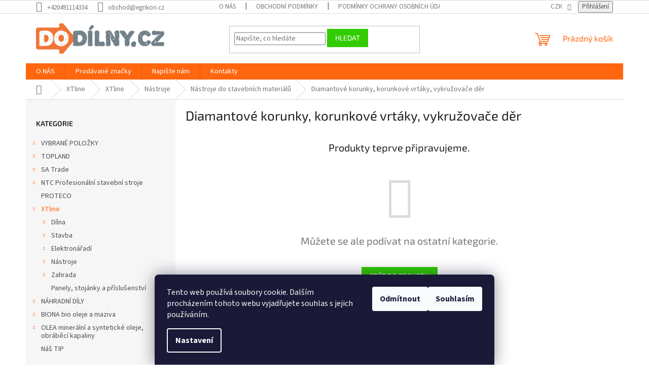

--- FILE ---
content_type: text/html; charset=utf-8
request_url: https://www.dodilny.cz/diamantove-korunky--korunkove-vrtaky--vykruzovace-der-2/
body_size: 16406
content:
<!doctype html><html lang="cs" dir="ltr" class="header-background-light external-fonts-loaded"><head><meta charset="utf-8" /><meta name="viewport" content="width=device-width,initial-scale=1" /><title>Diamantové korunky, korunkové vrtáky, vykružovače děr - www.dodilny.cz</title><link rel="preconnect" href="https://cdn.myshoptet.com" /><link rel="dns-prefetch" href="https://cdn.myshoptet.com" /><link rel="preload" href="https://cdn.myshoptet.com/prj/dist/master/cms/libs/jquery/jquery-1.11.3.min.js" as="script" /><link href="https://cdn.myshoptet.com/prj/dist/master/cms/templates/frontend_templates/shared/css/font-face/source-sans-3.css" rel="stylesheet"><link href="https://cdn.myshoptet.com/prj/dist/master/cms/templates/frontend_templates/shared/css/font-face/exo-2.css" rel="stylesheet"><link href="https://cdn.myshoptet.com/prj/dist/master/shop/dist/font-shoptet-11.css.62c94c7785ff2cea73b2.css" rel="stylesheet"><script>
dataLayer = [];
dataLayer.push({'shoptet' : {
    "pageId": 4661,
    "pageType": "category",
    "currency": "CZK",
    "currencyInfo": {
        "decimalSeparator": ",",
        "exchangeRate": 1,
        "priceDecimalPlaces": 0,
        "symbol": "K\u010d",
        "symbolLeft": 0,
        "thousandSeparator": " "
    },
    "language": "cs",
    "projectId": 213000,
    "category": {
        "guid": "183720f8-6e71-11eb-933a-002590dad85e",
        "path": "XTline | XTline - nov\u00e9 produkty | XTline | N\u00e1stroje | N\u00e1stroje do stavebn\u00edch materi\u00e1l\u016f | Diamantov\u00e9 korunky, korunkov\u00e9 vrt\u00e1ky, vykru\u017eova\u010de d\u011br",
        "parentCategoryGuid": "18362dc4-6e71-11eb-933a-002590dad85e"
    },
    "cartInfo": {
        "id": null,
        "freeShipping": false,
        "freeShippingFrom": null,
        "leftToFreeGift": {
            "formattedPrice": "0 K\u010d",
            "priceLeft": 0
        },
        "freeGift": false,
        "leftToFreeShipping": {
            "priceLeft": null,
            "dependOnRegion": null,
            "formattedPrice": null
        },
        "discountCoupon": [],
        "getNoBillingShippingPrice": {
            "withoutVat": 0,
            "vat": 0,
            "withVat": 0
        },
        "cartItems": [],
        "taxMode": "ORDINARY"
    },
    "cart": [],
    "customer": {
        "priceRatio": 1,
        "priceListId": 1,
        "groupId": null,
        "registered": false,
        "mainAccount": false
    }
}});
dataLayer.push({'cookie_consent' : {
    "marketing": "denied",
    "analytics": "denied"
}});
document.addEventListener('DOMContentLoaded', function() {
    shoptet.consent.onAccept(function(agreements) {
        if (agreements.length == 0) {
            return;
        }
        dataLayer.push({
            'cookie_consent' : {
                'marketing' : (agreements.includes(shoptet.config.cookiesConsentOptPersonalisation)
                    ? 'granted' : 'denied'),
                'analytics': (agreements.includes(shoptet.config.cookiesConsentOptAnalytics)
                    ? 'granted' : 'denied')
            },
            'event': 'cookie_consent'
        });
    });
});
</script>

<!-- Google Tag Manager -->
<script>(function(w,d,s,l,i){w[l]=w[l]||[];w[l].push({'gtm.start':
new Date().getTime(),event:'gtm.js'});var f=d.getElementsByTagName(s)[0],
j=d.createElement(s),dl=l!='dataLayer'?'&l='+l:'';j.async=true;j.src=
'https://www.googletagmanager.com/gtm.js?id='+i+dl;f.parentNode.insertBefore(j,f);
})(window,document,'script','dataLayer','GTM-KDN9JGJ');</script>
<!-- End Google Tag Manager -->

<meta property="og:type" content="website"><meta property="og:site_name" content="dodilny.cz"><meta property="og:url" content="https://www.dodilny.cz/diamantove-korunky--korunkove-vrtaky--vykruzovace-der-2/"><meta property="og:title" content="Diamantové korunky, korunkové vrtáky, vykružovače děr - www.dodilny.cz"><meta name="author" content="www.dodilny.cz"><meta name="web_author" content="Shoptet.cz"><meta name="dcterms.rightsHolder" content="www.dodilny.cz"><meta name="robots" content="index,follow"><meta property="og:image" content="https://cdn.myshoptet.com/usr/www.dodilny.cz/user/front_images/hp.jpg?t=1769252497"><meta property="og:description" content="Diamantové korunky, korunkové vrtáky, vykružovače děr, www.dodilny.cz"><meta name="description" content="Diamantové korunky, korunkové vrtáky, vykružovače děr, www.dodilny.cz"><style>:root {--color-primary: #ff660e;--color-primary-h: 22;--color-primary-s: 100%;--color-primary-l: 53%;--color-primary-hover: #ff5100;--color-primary-hover-h: 19;--color-primary-hover-s: 100%;--color-primary-hover-l: 50%;--color-secondary: #32cb00;--color-secondary-h: 105;--color-secondary-s: 100%;--color-secondary-l: 40%;--color-secondary-hover: #009901;--color-secondary-hover-h: 120;--color-secondary-hover-s: 100%;--color-secondary-hover-l: 30%;--color-tertiary: #32cb00;--color-tertiary-h: 105;--color-tertiary-s: 100%;--color-tertiary-l: 40%;--color-tertiary-hover: #32cb00;--color-tertiary-hover-h: 105;--color-tertiary-hover-s: 100%;--color-tertiary-hover-l: 40%;--color-header-background: #ffffff;--template-font: "Source Sans 3";--template-headings-font: "Exo 2";--header-background-url: none;--cookies-notice-background: #1A1937;--cookies-notice-color: #F8FAFB;--cookies-notice-button-hover: #f5f5f5;--cookies-notice-link-hover: #27263f;--templates-update-management-preview-mode-content: "Náhled aktualizací šablony je aktivní pro váš prohlížeč."}</style>
    
    <link href="https://cdn.myshoptet.com/prj/dist/master/shop/dist/main-11.less.5a24dcbbdabfd189c152.css" rel="stylesheet" />
                <link href="https://cdn.myshoptet.com/prj/dist/master/shop/dist/mobile-header-v1-11.less.1ee105d41b5f713c21aa.css" rel="stylesheet" />
    
    <script>var shoptet = shoptet || {};</script>
    <script src="https://cdn.myshoptet.com/prj/dist/master/shop/dist/main-3g-header.js.05f199e7fd2450312de2.js"></script>
<!-- User include --><!-- /User include --><link rel="shortcut icon" href="/favicon.ico" type="image/x-icon" /><link rel="canonical" href="https://www.dodilny.cz/diamantove-korunky--korunkove-vrtaky--vykruzovace-der-2/" />    <!-- Global site tag (gtag.js) - Google Analytics -->
    <script async src="https://www.googletagmanager.com/gtag/js?id=G-0GEQYH1PZC"></script>
    <script>
        
        window.dataLayer = window.dataLayer || [];
        function gtag(){dataLayer.push(arguments);}
        

                    console.debug('default consent data');

            gtag('consent', 'default', {"ad_storage":"denied","analytics_storage":"denied","ad_user_data":"denied","ad_personalization":"denied","wait_for_update":500});
            dataLayer.push({
                'event': 'default_consent'
            });
        
        gtag('js', new Date());

                gtag('config', 'UA-152378889-1', { 'groups': "UA" });
        
                gtag('config', 'G-0GEQYH1PZC', {"groups":"GA4","send_page_view":false,"content_group":"category","currency":"CZK","page_language":"cs"});
        
                gtag('config', 'AW-695040535');
        
        
        
        
        
                    gtag('event', 'page_view', {"send_to":"GA4","page_language":"cs","content_group":"category","currency":"CZK"});
        
        
        
        
        
        
        
        
        
        
        
        
        
        document.addEventListener('DOMContentLoaded', function() {
            if (typeof shoptet.tracking !== 'undefined') {
                for (var id in shoptet.tracking.bannersList) {
                    gtag('event', 'view_promotion', {
                        "send_to": "UA",
                        "promotions": [
                            {
                                "id": shoptet.tracking.bannersList[id].id,
                                "name": shoptet.tracking.bannersList[id].name,
                                "position": shoptet.tracking.bannersList[id].position
                            }
                        ]
                    });
                }
            }

            shoptet.consent.onAccept(function(agreements) {
                if (agreements.length !== 0) {
                    console.debug('gtag consent accept');
                    var gtagConsentPayload =  {
                        'ad_storage': agreements.includes(shoptet.config.cookiesConsentOptPersonalisation)
                            ? 'granted' : 'denied',
                        'analytics_storage': agreements.includes(shoptet.config.cookiesConsentOptAnalytics)
                            ? 'granted' : 'denied',
                                                                                                'ad_user_data': agreements.includes(shoptet.config.cookiesConsentOptPersonalisation)
                            ? 'granted' : 'denied',
                        'ad_personalization': agreements.includes(shoptet.config.cookiesConsentOptPersonalisation)
                            ? 'granted' : 'denied',
                        };
                    console.debug('update consent data', gtagConsentPayload);
                    gtag('consent', 'update', gtagConsentPayload);
                    dataLayer.push(
                        { 'event': 'update_consent' }
                    );
                }
            });
        });
    </script>
</head><body class="desktop id-4661 in-diamantove-korunky--korunkove-vrtaky--vykruzovace-der-2 template-11 type-category multiple-columns-body columns-3 ums_forms_redesign--off ums_a11y_category_page--on ums_discussion_rating_forms--off ums_flags_display_unification--on ums_a11y_login--on mobile-header-version-1"><noscript>
    <style>
        #header {
            padding-top: 0;
            position: relative !important;
            top: 0;
        }
        .header-navigation {
            position: relative !important;
        }
        .overall-wrapper {
            margin: 0 !important;
        }
        body:not(.ready) {
            visibility: visible !important;
        }
    </style>
    <div class="no-javascript">
        <div class="no-javascript__title">Musíte změnit nastavení vašeho prohlížeče</div>
        <div class="no-javascript__text">Podívejte se na: <a href="https://www.google.com/support/bin/answer.py?answer=23852">Jak povolit JavaScript ve vašem prohlížeči</a>.</div>
        <div class="no-javascript__text">Pokud používáte software na blokování reklam, může být nutné povolit JavaScript z této stránky.</div>
        <div class="no-javascript__text">Děkujeme.</div>
    </div>
</noscript>

        <div id="fb-root"></div>
        <script>
            window.fbAsyncInit = function() {
                FB.init({
                    autoLogAppEvents : true,
                    xfbml            : true,
                    version          : 'v24.0'
                });
            };
        </script>
        <script async defer crossorigin="anonymous" src="https://connect.facebook.net/cs_CZ/sdk.js#xfbml=1&version=v24.0"></script>
<!-- Google Tag Manager (noscript) -->
<noscript><iframe src="https://www.googletagmanager.com/ns.html?id=GTM-KDN9JGJ"
height="0" width="0" style="display:none;visibility:hidden"></iframe></noscript>
<!-- End Google Tag Manager (noscript) -->

    <div class="siteCookies siteCookies--bottom siteCookies--dark js-siteCookies" role="dialog" data-testid="cookiesPopup" data-nosnippet>
        <div class="siteCookies__form">
            <div class="siteCookies__content">
                <div class="siteCookies__text">
                    Tento web používá soubory cookie. Dalším procházením tohoto webu vyjadřujete souhlas s jejich používáním.
                </div>
                <p class="siteCookies__links">
                    <button class="siteCookies__link js-cookies-settings" aria-label="Nastavení cookies" data-testid="cookiesSettings">Nastavení</button>
                </p>
            </div>
            <div class="siteCookies__buttonWrap">
                                    <button class="siteCookies__button js-cookiesConsentSubmit" value="reject" aria-label="Odmítnout cookies" data-testid="buttonCookiesReject">Odmítnout</button>
                                <button class="siteCookies__button js-cookiesConsentSubmit" value="all" aria-label="Přijmout cookies" data-testid="buttonCookiesAccept">Souhlasím</button>
            </div>
        </div>
        <script>
            document.addEventListener("DOMContentLoaded", () => {
                const siteCookies = document.querySelector('.js-siteCookies');
                document.addEventListener("scroll", shoptet.common.throttle(() => {
                    const st = document.documentElement.scrollTop;
                    if (st > 1) {
                        siteCookies.classList.add('siteCookies--scrolled');
                    } else {
                        siteCookies.classList.remove('siteCookies--scrolled');
                    }
                }, 100));
            });
        </script>
    </div>
<a href="#content" class="skip-link sr-only">Přejít na obsah</a><div class="overall-wrapper"><div class="user-action"><div class="container">
    <div class="user-action-in">
                    <div id="login" class="user-action-login popup-widget login-widget" role="dialog" aria-labelledby="loginHeading">
        <div class="popup-widget-inner">
                            <h2 id="loginHeading">Přihlášení k vašemu účtu</h2><div id="customerLogin"><form action="/action/Customer/Login/" method="post" id="formLoginIncluded" class="csrf-enabled formLogin" data-testid="formLogin"><input type="hidden" name="referer" value="" /><div class="form-group"><div class="input-wrapper email js-validated-element-wrapper no-label"><input type="email" name="email" class="form-control" autofocus placeholder="E-mailová adresa (např. jan@novak.cz)" data-testid="inputEmail" autocomplete="email" required /></div></div><div class="form-group"><div class="input-wrapper password js-validated-element-wrapper no-label"><input type="password" name="password" class="form-control" placeholder="Heslo" data-testid="inputPassword" autocomplete="current-password" required /><span class="no-display">Nemůžete vyplnit toto pole</span><input type="text" name="surname" value="" class="no-display" /></div></div><div class="form-group"><div class="login-wrapper"><button type="submit" class="btn btn-secondary btn-text btn-login" data-testid="buttonSubmit">Přihlásit se</button><div class="password-helper"><a href="/registrace/" data-testid="signup" rel="nofollow">Nová registrace</a><a href="/klient/zapomenute-heslo/" rel="nofollow">Zapomenuté heslo</a></div></div></div><div class="social-login-buttons"><div class="social-login-buttons-divider"><span>nebo</span></div><div class="form-group"><a href="/action/Social/login/?provider=Seznam" class="login-btn seznam" rel="nofollow"><span class="login-seznam-icon"></span><strong>Přihlásit se přes Seznam</strong></a></div></div></form>
</div>                    </div>
    </div>

                            <div id="cart-widget" class="user-action-cart popup-widget cart-widget loader-wrapper" data-testid="popupCartWidget" role="dialog" aria-hidden="true">
    <div class="popup-widget-inner cart-widget-inner place-cart-here">
        <div class="loader-overlay">
            <div class="loader"></div>
        </div>
    </div>

    <div class="cart-widget-button">
        <a href="/kosik/" class="btn btn-conversion" id="continue-order-button" rel="nofollow" data-testid="buttonNextStep">Pokračovat do košíku</a>
    </div>
</div>
            </div>
</div>
</div><div class="top-navigation-bar" data-testid="topNavigationBar">

    <div class="container">

        <div class="top-navigation-contacts">
            <strong>Zákaznická podpora:</strong><a href="tel:+420491114334" class="project-phone" aria-label="Zavolat na +420491114334" data-testid="contactboxPhone"><span>+420491114334</span></a><a href="mailto:obchod@egrikon.cz" class="project-email" data-testid="contactboxEmail"><span>obchod@egrikon.cz</span></a>        </div>

                            <div class="top-navigation-menu">
                <div class="top-navigation-menu-trigger"></div>
                <ul class="top-navigation-bar-menu">
                                            <li class="top-navigation-menu-item-27">
                            <a href="/o-nas/">O NÁS</a>
                        </li>
                                            <li class="top-navigation-menu-item-2925">
                            <a href="/obchodni-podminky/">Obchodní podmínky</a>
                        </li>
                                            <li class="top-navigation-menu-item-2916">
                            <a href="/podminky-ochrany-osobnich-udaju-gdpr/">Podmínky ochrany osobních údajů GDPR</a>
                        </li>
                                    </ul>
                <ul class="top-navigation-bar-menu-helper"></ul>
            </div>
        
        <div class="top-navigation-tools top-navigation-tools--language">
            <div class="responsive-tools">
                <a href="#" class="toggle-window" data-target="search" aria-label="Hledat" data-testid="linkSearchIcon"></a>
                                                            <a href="#" class="toggle-window" data-target="login"></a>
                                                    <a href="#" class="toggle-window" data-target="navigation" aria-label="Menu" data-testid="hamburgerMenu"></a>
            </div>
                <div class="dropdown">
        <span>Ceny v:</span>
        <button id="topNavigationDropdown" type="button" data-toggle="dropdown" aria-haspopup="true" aria-expanded="false">
            CZK
            <span class="caret"></span>
        </button>
        <ul class="dropdown-menu" aria-labelledby="topNavigationDropdown"><li><a href="/action/Currency/changeCurrency/?currencyCode=CZK" rel="nofollow">CZK</a></li><li><a href="/action/Currency/changeCurrency/?currencyCode=EUR" rel="nofollow">EUR</a></li></ul>
    </div>
            <button class="top-nav-button top-nav-button-login toggle-window" type="button" data-target="login" aria-haspopup="dialog" aria-controls="login" aria-expanded="false" data-testid="signin"><span>Přihlášení</span></button>        </div>

    </div>

</div>
<header id="header"><div class="container navigation-wrapper">
    <div class="header-top">
        <div class="site-name-wrapper">
            <div class="site-name"><a href="/" data-testid="linkWebsiteLogo"><img src="https://cdn.myshoptet.com/usr/www.dodilny.cz/user/logos/logo2019-1.jpg" alt="www.dodilny.cz" fetchpriority="low" /></a></div>        </div>
        <div class="search" itemscope itemtype="https://schema.org/WebSite">
            <meta itemprop="headline" content="Diamantové korunky, korunkové vrtáky, vykružovače děr"/><meta itemprop="url" content="https://www.dodilny.cz"/><meta itemprop="text" content="Diamantové korunky, korunkové vrtáky, vykružovače děr, www.dodilny.cz"/>            <form action="/action/ProductSearch/prepareString/" method="post"
    id="formSearchForm" class="search-form compact-form js-search-main"
    itemprop="potentialAction" itemscope itemtype="https://schema.org/SearchAction" data-testid="searchForm">
    <fieldset>
        <meta itemprop="target"
            content="https://www.dodilny.cz/vyhledavani/?string={string}"/>
        <input type="hidden" name="language" value="cs"/>
        
            
<input
    type="search"
    name="string"
        class="query-input form-control search-input js-search-input"
    placeholder="Napište, co hledáte"
    autocomplete="off"
    required
    itemprop="query-input"
    aria-label="Vyhledávání"
    data-testid="searchInput"
>
            <button type="submit" class="btn btn-default" data-testid="searchBtn">Hledat</button>
        
    </fieldset>
</form>
        </div>
        <div class="navigation-buttons">
                
    <a href="/kosik/" class="btn btn-icon toggle-window cart-count" data-target="cart" data-hover="true" data-redirect="true" data-testid="headerCart" rel="nofollow" aria-haspopup="dialog" aria-expanded="false" aria-controls="cart-widget">
        
                <span class="sr-only">Nákupní košík</span>
        
            <span class="cart-price visible-lg-inline-block" data-testid="headerCartPrice">
                                    Prázdný košík                            </span>
        
    
            </a>
        </div>
    </div>
    <nav id="navigation" aria-label="Hlavní menu" data-collapsible="true"><div class="navigation-in menu"><ul class="menu-level-1" role="menubar" data-testid="headerMenuItems"><li class="menu-item-27" role="none"><a href="/o-nas/" data-testid="headerMenuItem" role="menuitem" aria-expanded="false"><b>O NÁS</b></a></li>
<li class="menu-item--24" role="none"><a href="/znacka/" data-testid="headerMenuItem" role="menuitem" aria-expanded="false"><b>Prodávané značky</b></a></li>
<li class="menu-item--6" role="none"><a href="/napiste-nam/" data-testid="headerMenuItem" role="menuitem" aria-expanded="false"><b>Napište nám</b></a></li>
<li class="menu-item-29" role="none"><a href="/kontakty/" data-testid="headerMenuItem" role="menuitem" aria-expanded="false"><b>Kontakty</b></a></li>
<li class="appended-category menu-item-2999 ext" role="none"><a href="/vybrane-polozky/"><b>VYBRANÉ POLOŽKY</b><span class="submenu-arrow" role="menuitem"></span></a><ul class="menu-level-2 menu-level-2-appended" role="menu"><li class="menu-item-6181" role="none"><a href="/stipace-na-drevo/" data-testid="headerMenuItem" role="menuitem"><span>Štípače na dřevo</span></a></li><li class="menu-item-3017" role="none"><a href="/pily-pasove-na-kov-3/" data-testid="headerMenuItem" role="menuitem"><span>Pily pásové na kov</span></a></li><li class="menu-item-3011" role="none"><a href="/vrtacky-stolni-a-stojanove/" data-testid="headerMenuItem" role="menuitem"><span>Vrtačky stolní a stojanové</span></a></li><li class="menu-item-3005" role="none"><a href="/lisy-mechanicke-2/" data-testid="headerMenuItem" role="menuitem"><span>Lisy mechanické</span></a></li><li class="menu-item-3008" role="none"><a href="/ohybacky-2/" data-testid="headerMenuItem" role="menuitem"><span>Ohýbačky</span></a></li><li class="menu-item-3053" role="none"><a href="/pily-formatovaci--odsavani/" data-testid="headerMenuItem" role="menuitem"><span>Pily formátovací</span></a></li><li class="menu-item-3056" role="none"><a href="/odsavani/" data-testid="headerMenuItem" role="menuitem"><span>Odsavače prachu</span></a></li><li class="menu-item-5407" role="none"><a href="/hoblovky-3/" data-testid="headerMenuItem" role="menuitem"><span>Hoblovky</span></a></li></ul></li><li class="appended-category menu-item-2958 ext" role="none"><a href="/topland-4/"><b>TOPLAND</b><span class="submenu-arrow" role="menuitem"></span></a><ul class="menu-level-2 menu-level-2-appended" role="menu"><li class="menu-item-2967" role="none"><a href="/vrtacky-6/" data-testid="headerMenuItem" role="menuitem"><span>Vrtačky stolní a stojanové</span></a></li><li class="menu-item-2970" role="none"><a href="/pily-pasove-na-kov-2/" data-testid="headerMenuItem" role="menuitem"><span>Pily pásové na kov</span></a></li><li class="menu-item-2973" role="none"><a href="/lisy-mechanicke/" data-testid="headerMenuItem" role="menuitem"><span>Lisy mechanické, ohýbačky</span></a></li><li class="menu-item-2976" role="none"><a href="/pily-formatovaci/" data-testid="headerMenuItem" role="menuitem"><span>Pily formátovací, odsávání</span></a></li><li class="menu-item-2979" role="none"><a href="/prislusenstvi--sverky--podperne-stojany/" data-testid="headerMenuItem" role="menuitem"><span>Příslušenství, svěrky, podpěrné stojany</span></a></li></ul></li><li class="appended-category menu-item-882 ext" role="none"><a href="/sa-trade/"><b>SA Trade</b><span class="submenu-arrow" role="menuitem"></span></a><ul class="menu-level-2 menu-level-2-appended" role="menu"><li class="menu-item-1422" role="none"><a href="/garazova-technika/" data-testid="headerMenuItem" role="menuitem"><span>Garážová technika</span></a></li><li class="menu-item-1434" role="none"><a href="/elektricke-naradi-2/" data-testid="headerMenuItem" role="menuitem"><span>Elektrické nářadí</span></a></li><li class="menu-item-1440" role="none"><a href="/svareci-a-nabijeci-zdroje/" data-testid="headerMenuItem" role="menuitem"><span>Svářecí a nabíjecí zdroje</span></a></li><li class="menu-item-1446" role="none"><a href="/obrabeci-stroje-na-drevo/" data-testid="headerMenuItem" role="menuitem"><span>Obráběcí stroje na dřevo</span></a></li><li class="menu-item-1461" role="none"><a href="/kompresory/" data-testid="headerMenuItem" role="menuitem"><span>Kompresory</span></a></li><li class="menu-item-1473" role="none"><a href="/zahradni-technika/" data-testid="headerMenuItem" role="menuitem"><span>Zahradní technika</span></a></li><li class="menu-item-1485" role="none"><a href="/obrabeci-stroje-na-kov/" data-testid="headerMenuItem" role="menuitem"><span>Obráběcí stroje na kov</span></a></li><li class="menu-item-1494" role="none"><a href="/pneumaticke-naradi/" data-testid="headerMenuItem" role="menuitem"><span>Pneumatické nářadí</span></a></li><li class="menu-item-1500" role="none"><a href="/tvareci-stroje/" data-testid="headerMenuItem" role="menuitem"><span>Tvářecí stroje</span></a></li><li class="menu-item-1596" role="none"><a href="/aku-naradi-2/" data-testid="headerMenuItem" role="menuitem"><span>AKU nářadí</span></a></li><li class="menu-item-1620" role="none"><a href="/merici-technika/" data-testid="headerMenuItem" role="menuitem"><span>Měřící technika</span></a></li><li class="menu-item-1878" role="none"><a href="/ochranne-pomucky/" data-testid="headerMenuItem" role="menuitem"><span>Ochranné pomůcky</span></a></li></ul></li><li class="appended-category menu-item-813 ext" role="none"><a href="/ntc-profesionalni-stavebni-stroje/"><b>NTC Profesionální stavební stroje</b><span class="submenu-arrow" role="menuitem"></span></a><ul class="menu-level-2 menu-level-2-appended" role="menu"><li class="menu-item-828" role="none"><a href="/prislusenstvi-ntc/" data-testid="headerMenuItem" role="menuitem"><span>Příslušenství NTC</span></a></li><li class="menu-item-819" role="none"><a href="/jednosmerne-vibracni-desky--klasik/" data-testid="headerMenuItem" role="menuitem"><span>Jednosměrné vibrační desky &quot;Klasik&quot;</span></a></li><li class="menu-item-822" role="none"><a href="/jednosmerne-vibracni-desky--elegant/" data-testid="headerMenuItem" role="menuitem"><span>Jednosměrné vibrační desky &quot;Elegant&quot;</span></a></li><li class="menu-item-831" role="none"><a href="/jednosmerne-vibracni-desky--praktik/" data-testid="headerMenuItem" role="menuitem"><span>Jednosměrné vibrační desky &quot;Praktik&quot;</span></a></li><li class="menu-item-843" role="none"><a href="/reverzni-vibracni-desky--vdr/" data-testid="headerMenuItem" role="menuitem"><span>Reverzní vibrační desky &quot;VDR&quot;</span></a></li><li class="menu-item-849" role="none"><a href="/vibracni-pechy--nt/" data-testid="headerMenuItem" role="menuitem"><span>Vibrační pěchy &quot;NT&quot;</span></a></li><li class="menu-item-855" role="none"><a href="/vedene-vibracni-valce--vvv/" data-testid="headerMenuItem" role="menuitem"><span>Vedené vibrační válce &quot;VVV&quot;</span></a></li><li class="menu-item-858" role="none"><a href="/tandemove-vibracni-valce--vt/" data-testid="headerMenuItem" role="menuitem"><span>Tandemové vibrační válce &quot;VT&quot;</span></a></li><li class="menu-item-864" role="none"><a href="/rezace-spar--rz/" data-testid="headerMenuItem" role="menuitem"><span>Řezače spár &quot;RZ&quot;</span></a></li><li class="menu-item-870" role="none"><a href="/elektrocentraly-jednofazove/" data-testid="headerMenuItem" role="menuitem"><span>Elektrocentrály jednofázové</span></a></li><li class="menu-item-873" role="none"><a href="/elektrocentraly-trifazove/" data-testid="headerMenuItem" role="menuitem"><span>Elektrocentrály třífázové</span></a></li><li class="menu-item-876" role="none"><a href="/elektrocentraly-se-svareckou/" data-testid="headerMenuItem" role="menuitem"><span>Elektrocentrály se svářečkou</span></a></li></ul></li><li class="appended-category menu-item-1899" role="none"><a href="/proteco/"><b>PROTECO</b></a></li><li class="appended-category menu-item-2412 ext" role="none"><a href="/xtline/"><b>XTline</b><span class="submenu-arrow" role="menuitem"></span></a><ul class="menu-level-2 menu-level-2-appended" role="menu"><li class="menu-item-2424" role="none"><a href="/dilna-2/" data-testid="headerMenuItem" role="menuitem"><span>Dílna</span></a></li><li class="menu-item-2433" role="none"><a href="/stavba/" data-testid="headerMenuItem" role="menuitem"><span>Stavba</span></a></li><li class="menu-item-2439" role="none"><a href="/elektronaradi-4/" data-testid="headerMenuItem" role="menuitem"><span>Elektronářadí</span></a></li><li class="menu-item-2445" role="none"><a href="/nastroje/" data-testid="headerMenuItem" role="menuitem"><span>Nástroje</span></a></li><li class="menu-item-2460" role="none"><a href="/zahrada-2/" data-testid="headerMenuItem" role="menuitem"><span>Zahrada</span></a></li><li class="menu-item-2571" role="none"><a href="/panely--stojanky-a-prislusenstvi/" data-testid="headerMenuItem" role="menuitem"><span>Panely, stojánky a příslušenství</span></a></li></ul></li><li class="appended-category menu-item-2913 ext" role="none"><a href="/nahradni-dily-2/"><b>NÁHRADNÍ DÍLY</b><span class="submenu-arrow" role="menuitem"></span></a><ul class="menu-level-2 menu-level-2-appended" role="menu"><li class="menu-item-2987" role="none"><a href="/nahradni-dily-pro-pasove-pily-na-kov/" data-testid="headerMenuItem" role="menuitem"><span>Pro pásové pily na kov</span></a></li><li class="menu-item-2990" role="none"><a href="/nahradni-dily-pro-sloupove-vrtacky/" data-testid="headerMenuItem" role="menuitem"><span>Pro stolní a sloupové vrtačky</span></a></li><li class="menu-item-2993" role="none"><a href="/nahradni-dily-pro-lisy/" data-testid="headerMenuItem" role="menuitem"><span>Pro mechanické lisy</span></a></li></ul></li><li class="appended-category menu-item-5353 ext" role="none"><a href="/biona-bio-oleje-a-maziva/"><b>BIONA bio oleje a maziva</b><span class="submenu-arrow" role="menuitem"></span></a><ul class="menu-level-2 menu-level-2-appended" role="menu"><li class="menu-item-5356" role="none"><a href="/oleje-k-mazani-retezu-a-list-motorovych-pil-2/" data-testid="headerMenuItem" role="menuitem"><span>Oleje k mazání řetězů a lišt motorových pil</span></a></li><li class="menu-item-5362" role="none"><a href="/hydraulicke-oleje-3/" data-testid="headerMenuItem" role="menuitem"><span>Hydraulické oleje</span></a></li><li class="menu-item-5365" role="none"><a href="/univerzalni-mazaci-oleje-2/" data-testid="headerMenuItem" role="menuitem"><span>Univerzální mazací oleje</span></a></li><li class="menu-item-5368" role="none"><a href="/separacni-oleje-3/" data-testid="headerMenuItem" role="menuitem"><span>Separační oleje</span></a></li><li class="menu-item-5371" role="none"><a href="/chladici-a-mazaci-kapaliny-2/" data-testid="headerMenuItem" role="menuitem"><span>Chladící a mazací kapaliny</span></a></li><li class="menu-item-5374" role="none"><a href="/rezne-oleje-3/" data-testid="headerMenuItem" role="menuitem"><span>Řezné oleje</span></a></li><li class="menu-item-5377" role="none"><a href="/potravinarske-oleje-2/" data-testid="headerMenuItem" role="menuitem"><span>Potravinářské oleje</span></a></li><li class="menu-item-5380" role="none"><a href="/plasticka-maziva-2/" data-testid="headerMenuItem" role="menuitem"><span>Plastická maziva</span></a></li><li class="menu-item-5386" role="none"><a href="/ostatni-oleje-2/" data-testid="headerMenuItem" role="menuitem"><span>Ostatní oleje</span></a></li></ul></li><li class="appended-category menu-item-3998 ext" role="none"><a href="/olea-mineralni-a-synteticke-oleje--obrabeci-kapaliny/"><b>OLEA minerální a syntetické oleje, obráběcí kapaliny</b><span class="submenu-arrow" role="menuitem"></span></a><ul class="menu-level-2 menu-level-2-appended" role="menu"><li class="menu-item-4001" role="none"><a href="/hydraulicke-oleje-2/" data-testid="headerMenuItem" role="menuitem"><span>Hydraulické oleje</span></a></li><li class="menu-item-4004" role="none"><a href="/teplonosne-oleje/" data-testid="headerMenuItem" role="menuitem"><span>Teplonosné oleje</span></a></li><li class="menu-item-4007" role="none"><a href="/konzervacni-oleje/" data-testid="headerMenuItem" role="menuitem"><span>Konzervační oleje</span></a></li><li class="menu-item-4010" role="none"><a href="/obrabeci-kapaliny/" data-testid="headerMenuItem" role="menuitem"><span>Obráběcí kapaliny</span></a></li><li class="menu-item-4013" role="none"><a href="/separacni-oleje-2/" data-testid="headerMenuItem" role="menuitem"><span>Separační oleje</span></a></li><li class="menu-item-4016" role="none"><a href="/multifunkcni-oleje/" data-testid="headerMenuItem" role="menuitem"><span>Multifunkční oleje</span></a></li><li class="menu-item-4019" role="none"><a href="/oleje-pro-kluzna-vedeni/" data-testid="headerMenuItem" role="menuitem"><span>Oleje pro kluzná vedení</span></a></li><li class="menu-item-4022" role="none"><a href="/kompresorove-oleje/" data-testid="headerMenuItem" role="menuitem"><span>Kompresorové oleje</span></a></li><li class="menu-item-4025" role="none"><a href="/tvareci-oleje/" data-testid="headerMenuItem" role="menuitem"><span>Tvářecí oleje</span></a></li><li class="menu-item-4028" role="none"><a href="/prumyslove-prevodove-oleje/" data-testid="headerMenuItem" role="menuitem"><span>Průmyslové převodové oleje</span></a></li><li class="menu-item-4031" role="none"><a href="/rezne-oleje-2/" data-testid="headerMenuItem" role="menuitem"><span>Řezné oleje</span></a></li><li class="menu-item-4034" role="none"><a href="/oleje-pro-zahradni-techniku/" data-testid="headerMenuItem" role="menuitem"><span>Oleje pro zahradní techniku</span></a></li></ul></li><li class="appended-category menu-item-5598" role="none"><a href="/nas-tip/"><b>Náš TIP</b></a></li></ul>
    <ul class="navigationActions" role="menu">
                    <li class="ext" role="none">
                <a href="#">
                                            <span>
                            <span>Měna</span>
                            <span>(CZK)</span>
                        </span>
                                        <span class="submenu-arrow"></span>
                </a>
                <ul class="navigationActions__submenu menu-level-2" role="menu">
                    <li role="none">
                                                    <ul role="menu">
                                                                    <li class="navigationActions__submenu__item navigationActions__submenu__item--active" role="none">
                                        <a href="/action/Currency/changeCurrency/?currencyCode=CZK" rel="nofollow" role="menuitem">CZK</a>
                                    </li>
                                                                    <li class="navigationActions__submenu__item" role="none">
                                        <a href="/action/Currency/changeCurrency/?currencyCode=EUR" rel="nofollow" role="menuitem">EUR</a>
                                    </li>
                                                            </ul>
                                                                    </li>
                </ul>
            </li>
                            <li role="none">
                                    <a href="/login/?backTo=%2Fdiamantove-korunky--korunkove-vrtaky--vykruzovace-der-2%2F" rel="nofollow" data-testid="signin" role="menuitem"><span>Přihlášení</span></a>
                            </li>
                        </ul>
</div><span class="navigation-close"></span></nav><div class="menu-helper" data-testid="hamburgerMenu"><span>Více</span></div>
</div></header><!-- / header -->


                    <div class="container breadcrumbs-wrapper">
            <div class="breadcrumbs navigation-home-icon-wrapper" itemscope itemtype="https://schema.org/BreadcrumbList">
                                                                            <span id="navigation-first" data-basetitle="www.dodilny.cz" itemprop="itemListElement" itemscope itemtype="https://schema.org/ListItem">
                <a href="/" itemprop="item" class="navigation-home-icon"><span class="sr-only" itemprop="name">Domů</span></a>
                <span class="navigation-bullet">/</span>
                <meta itemprop="position" content="1" />
            </span>
                                <span id="navigation-1" itemprop="itemListElement" itemscope itemtype="https://schema.org/ListItem">
                <a href="/xtline/" itemprop="item" data-testid="breadcrumbsSecondLevel"><span itemprop="name">XTline</span></a>
                <span class="navigation-bullet">/</span>
                <meta itemprop="position" content="2" />
            </span>
                                <span id="navigation-2" itemprop="itemListElement" itemscope itemtype="https://schema.org/ListItem">
                <a href="/xtline-2/" itemprop="item" data-testid="breadcrumbsSecondLevel"><span itemprop="name">XTline</span></a>
                <span class="navigation-bullet">/</span>
                <meta itemprop="position" content="3" />
            </span>
                                <span id="navigation-3" itemprop="itemListElement" itemscope itemtype="https://schema.org/ListItem">
                <a href="/nastroje-2/" itemprop="item" data-testid="breadcrumbsSecondLevel"><span itemprop="name">Nástroje</span></a>
                <span class="navigation-bullet">/</span>
                <meta itemprop="position" content="4" />
            </span>
                                <span id="navigation-4" itemprop="itemListElement" itemscope itemtype="https://schema.org/ListItem">
                <a href="/nastroje-do-stavebnich-materialu-2/" itemprop="item" data-testid="breadcrumbsSecondLevel"><span itemprop="name">Nástroje do stavebních materiálů</span></a>
                <span class="navigation-bullet">/</span>
                <meta itemprop="position" content="5" />
            </span>
                                            <span id="navigation-5" itemprop="itemListElement" itemscope itemtype="https://schema.org/ListItem" data-testid="breadcrumbsLastLevel">
                <meta itemprop="item" content="https://www.dodilny.cz/diamantove-korunky--korunkove-vrtaky--vykruzovace-der-2/" />
                <meta itemprop="position" content="6" />
                <span itemprop="name" data-title="Diamantové korunky, korunkové vrtáky, vykružovače děr">Diamantové korunky, korunkové vrtáky, vykružovače děr</span>
            </span>
            </div>
        </div>
    
<div id="content-wrapper" class="container content-wrapper">
    
    <div class="content-wrapper-in">
                                                <aside class="sidebar sidebar-left"  data-testid="sidebarMenu">
                                                                                                <div class="sidebar-inner">
                                                                                                                                                                                                                                                <div class="box box-bg-variant box-categories">    <div class="skip-link__wrapper">
        <span id="categories-start" class="skip-link__target js-skip-link__target sr-only" tabindex="-1">&nbsp;</span>
        <a href="#categories-end" class="skip-link skip-link--start sr-only js-skip-link--start">Přeskočit kategorie</a>
    </div>

<h4>Kategorie</h4>


<div id="categories"><div class="categories cat-01 expandable external" id="cat-2999"><div class="topic"><a href="/vybrane-polozky/">VYBRANÉ POLOŽKY<span class="cat-trigger">&nbsp;</span></a></div>

    </div><div class="categories cat-02 expandable external" id="cat-2958"><div class="topic"><a href="/topland-4/">TOPLAND<span class="cat-trigger">&nbsp;</span></a></div>

    </div><div class="categories cat-01 expandable external" id="cat-882"><div class="topic"><a href="/sa-trade/">SA Trade<span class="cat-trigger">&nbsp;</span></a></div>

    </div><div class="categories cat-02 expandable external" id="cat-813"><div class="topic"><a href="/ntc-profesionalni-stavebni-stroje/">NTC Profesionální stavební stroje<span class="cat-trigger">&nbsp;</span></a></div>

    </div><div class="categories cat-01 external" id="cat-1899"><div class="topic"><a href="/proteco/">PROTECO<span class="cat-trigger">&nbsp;</span></a></div></div><div class="categories cat-02 expandable active expanded" id="cat-2412"><div class="topic child-active"><a href="/xtline/">XTline<span class="cat-trigger">&nbsp;</span></a></div>

                    <ul class=" active expanded">
                                        <li class="
                                 expandable                                 external">
                <a href="/dilna-2/">
                    Dílna
                    <span class="cat-trigger">&nbsp;</span>                </a>
                                                            

    
                                                </li>
                                <li class="
                                 expandable                                 external">
                <a href="/stavba/">
                    Stavba
                    <span class="cat-trigger">&nbsp;</span>                </a>
                                                            

    
                                                </li>
                                <li class="
                                 expandable                                 external">
                <a href="/elektronaradi-4/">
                    Elektronářadí
                    <span class="cat-trigger">&nbsp;</span>                </a>
                                                            

    
                                                </li>
                                <li class="
                                 expandable                                 external">
                <a href="/nastroje/">
                    Nástroje
                    <span class="cat-trigger">&nbsp;</span>                </a>
                                                            

    
                                                </li>
                                <li class="
                                 expandable                                 external">
                <a href="/zahrada-2/">
                    Zahrada
                    <span class="cat-trigger">&nbsp;</span>                </a>
                                                            

    
                                                </li>
                                <li >
                <a href="/panely--stojanky-a-prislusenstvi/">
                    Panely, stojánky a příslušenství
                                    </a>
                                                                </li>
                </ul>
    </div><div class="categories cat-01 expandable external" id="cat-2913"><div class="topic"><a href="/nahradni-dily-2/">NÁHRADNÍ DÍLY<span class="cat-trigger">&nbsp;</span></a></div>

    </div><div class="categories cat-02 expandable external" id="cat-5353"><div class="topic"><a href="/biona-bio-oleje-a-maziva/">BIONA bio oleje a maziva<span class="cat-trigger">&nbsp;</span></a></div>

    </div><div class="categories cat-01 expandable external" id="cat-3998"><div class="topic"><a href="/olea-mineralni-a-synteticke-oleje--obrabeci-kapaliny/">OLEA minerální a syntetické oleje, obráběcí kapaliny<span class="cat-trigger">&nbsp;</span></a></div>

    </div><div class="categories cat-02 expanded" id="cat-5598"><div class="topic"><a href="/nas-tip/">Náš TIP<span class="cat-trigger">&nbsp;</span></a></div></div>        </div>

    <div class="skip-link__wrapper">
        <a href="#categories-start" class="skip-link skip-link--end sr-only js-skip-link--end" tabindex="-1" hidden>Přeskočit kategorie</a>
        <span id="categories-end" class="skip-link__target js-skip-link__target sr-only" tabindex="-1">&nbsp;</span>
    </div>
</div>
                                                                                                            <div class="box box-bg-default box-sm box-search"><div class="search search-widget" data-testid="searchWidget">
    <h4><span>Vyhledávání</span></h4>
            <form class="search-form compact-form" action="/action/ProductSearch/prepareString/" method="post" id="formSearchFormWidget" data-testid="searchFormWidget">
            <fieldset>
                <input type="hidden" name="language" value="cs" />
                                <input type="search" name="string" id="s-word" class="form-control js-search-input"
                    placeholder="Název produktu..."
                    autocomplete="off"
                    data-testid="searchInput"
                />
                                <button type="submit" class="btn btn-default" data-testid="searchBtn">Hledat</button>
            </fieldset>
        </form>
    </div>
</div>
                                                                                                            <div class="box box-bg-variant box-sm box-cartButton"><h4><span>Nákupní košík</span></h4>

<div class="cart-overview">
    <a href="/kosik/" class="btn btn-primary" rel="nofollow" data-testid="cartOverview">
        <span class="cart-overview-item-count" data-testid="cartOverviewCount">0</span>ks /
        <span class="cart-overview-final-price" data-testid="cartOverviewPrice">0 Kč</span>
    </a>
</div>
</div>
                                                                                                            <div class="box box-bg-default box-sm box-contact"><h4><span>Kontakt</span></h4>


    <div class="contact-box no-image" data-testid="contactbox">
                            <strong data-testid="contactboxName">Robert Konvalina</strong>
        
        <ul>
                            <li>
                    <span class="mail" data-testid="contactboxEmail">
                                                    <a href="mailto:obchod&#64;egrikon.cz">obchod<!---->&#64;<!---->egrikon.cz</a>
                                            </span>
                </li>
            
                            <li>
                    <span class="tel">
                                                                                <a href="tel:+420491114334" aria-label="Zavolat na +420491114334" data-testid="contactboxPhone">
                                +420491114334
                            </a>
                                            </span>
                </li>
            
                            <li>
                    <span class="cellphone">
                                                                                <a href="tel:+420774746861" aria-label="Zavolat na +420774746861" data-testid="contactboxCellphone">
                                +420774746861
                            </a>
                                            </span>
                </li>
            
            

                
                
                
                
                
                
                
            

        </ul>

    </div>


<script type="application/ld+json">
    {
        "@context" : "https://schema.org",
        "@type" : "Organization",
        "name" : "www.dodilny.cz",
        "url" : "https://www.dodilny.cz",
                "employee" : "Robert Konvalina",
                    "email" : "obchod@egrikon.cz",
                            "telephone" : "+420491114334",
                                
                                                    "sameAs" : ["\", \"\", \""]
            }
</script>
</div>
                                                                        <div class="banner"><div class="banner-wrapper banner1"><span data-ec-promo-id="11"><p>EGRIKON s.r.o.<br/>
Vrchoviny 63<br/>
549 01 Nové Město nad Metují<br/>
IČ: 28778367<br/>
DIČ: CZ28778367</p></span></div></div>
                                        </div>
                                                            </aside>
                            <main id="content" class="content narrow">
                            <div class="category-top">
            <h1 class="category-title" data-testid="titleCategory">Diamantové korunky, korunkové vrtáky, vykružovače děr</h1>
                            
                                
        </div>
<div class="category-content-wrapper">
            <div class="category-perex empty-content empty-content-category">
    <h2>Produkty teprve připravujeme.</h2>
    <p>Můžete se ale podívat na ostatní kategorie.</p>
    <p><a href="/" class="btn btn-default" data-testid="buttonBackToShop">Zpět do obchodu</a></p>
</div>
        </div>
                    </main>
    </div>
    
                                
    
</div>
        
        
                            <footer id="footer">
                    <h2 class="sr-only">Zápatí</h2>
                    
                                                                <div class="container footer-rows">
                            
    

<div class="site-name"><a href="/" data-testid="linkWebsiteLogo"><img src="data:image/svg+xml,%3Csvg%20width%3D%221%22%20height%3D%221%22%20xmlns%3D%22http%3A%2F%2Fwww.w3.org%2F2000%2Fsvg%22%3E%3C%2Fsvg%3E" alt="www.dodilny.cz" data-src="https://cdn.myshoptet.com/usr/www.dodilny.cz/user/logos/logo2019-1.jpg" fetchpriority="low" /></a></div>
<div class="custom-footer elements-1">
                    
                
        <div class="custom-footer__articles ">
                                                                                                                        <h4><span>Informace pro vás</span></h4>
    <ul>
                    <li><a href="/o-nas/">O NÁS</a></li>
                    <li><a href="/obchodni-podminky/">Obchodní podmínky</a></li>
                    <li><a href="/podminky-ochrany-osobnich-udaju-gdpr/">Podmínky ochrany osobních údajů GDPR</a></li>
            </ul>

                                                        </div>
    </div>
                        </div>
                                        
                    <div class="container footer-links-icons">
                    <ul class="footer-links" data-editorid="footerLinks">
            <li class="footer-link">
            <a href="https://nahradni-uhliky.cz/" target="blank">
nahradni-uhliky.cz
</a>
        </li>
    </ul>
                        </div>
    
                    
                        <div class="container footer-bottom">
                            <span id="signature" style="display: inline-block !important; visibility: visible !important;"><a href="https://www.shoptet.cz/?utm_source=footer&utm_medium=link&utm_campaign=create_by_shoptet" class="image" target="_blank"><img src="data:image/svg+xml,%3Csvg%20width%3D%2217%22%20height%3D%2217%22%20xmlns%3D%22http%3A%2F%2Fwww.w3.org%2F2000%2Fsvg%22%3E%3C%2Fsvg%3E" data-src="https://cdn.myshoptet.com/prj/dist/master/cms/img/common/logo/shoptetLogo.svg" width="17" height="17" alt="Shoptet" class="vam" fetchpriority="low" /></a><a href="https://www.shoptet.cz/?utm_source=footer&utm_medium=link&utm_campaign=create_by_shoptet" class="title" target="_blank">Vytvořil Shoptet</a></span>
                            <span class="copyright" data-testid="textCopyright">
                                Copyright 2026 <strong>www.dodilny.cz</strong>. Všechna práva vyhrazena.                                                            </span>
                        </div>
                    
                    
                                            
                </footer>
                <!-- / footer -->
                    
        </div>
        <!-- / overall-wrapper -->

                    <script src="https://cdn.myshoptet.com/prj/dist/master/cms/libs/jquery/jquery-1.11.3.min.js"></script>
                <script>var shoptet = shoptet || {};shoptet.abilities = {"about":{"generation":3,"id":"11"},"config":{"category":{"product":{"image_size":"detail"}},"navigation_breakpoint":767,"number_of_active_related_products":4,"product_slider":{"autoplay":false,"autoplay_speed":3000,"loop":true,"navigation":true,"pagination":true,"shadow_size":0}},"elements":{"recapitulation_in_checkout":true},"feature":{"directional_thumbnails":false,"extended_ajax_cart":false,"extended_search_whisperer":false,"fixed_header":false,"images_in_menu":true,"product_slider":false,"simple_ajax_cart":true,"smart_labels":false,"tabs_accordion":false,"tabs_responsive":true,"top_navigation_menu":true,"user_action_fullscreen":false}};shoptet.design = {"template":{"name":"Classic","colorVariant":"11-seven"},"layout":{"homepage":"catalog2","subPage":"catalog3","productDetail":"catalog3"},"colorScheme":{"conversionColor":"#32cb00","conversionColorHover":"#009901","color1":"#ff660e","color2":"#ff5100","color3":"#32cb00","color4":"#32cb00"},"fonts":{"heading":"Exo 2","text":"Source Sans 3"},"header":{"backgroundImage":null,"image":null,"logo":"https:\/\/www.dodilny.czuser\/logos\/logo2019-1.jpg","color":"#ffffff"},"background":{"enabled":false,"color":null,"image":null}};shoptet.config = {};shoptet.events = {};shoptet.runtime = {};shoptet.content = shoptet.content || {};shoptet.updates = {};shoptet.messages = [];shoptet.messages['lightboxImg'] = "Obrázek";shoptet.messages['lightboxOf'] = "z";shoptet.messages['more'] = "Více";shoptet.messages['cancel'] = "Zrušit";shoptet.messages['removedItem'] = "Položka byla odstraněna z košíku.";shoptet.messages['discountCouponWarning'] = "Zapomněli jste uplatnit slevový kupón. Pro pokračování jej uplatněte pomocí tlačítka vedle vstupního pole, nebo jej smažte.";shoptet.messages['charsNeeded'] = "Prosím, použijte minimálně 3 znaky!";shoptet.messages['invalidCompanyId'] = "Neplané IČ, povoleny jsou pouze číslice";shoptet.messages['needHelp'] = "Potřebujete pomoc?";shoptet.messages['showContacts'] = "Zobrazit kontakty";shoptet.messages['hideContacts'] = "Skrýt kontakty";shoptet.messages['ajaxError'] = "Došlo k chybě; obnovte prosím stránku a zkuste to znovu.";shoptet.messages['variantWarning'] = "Zvolte prosím variantu produktu.";shoptet.messages['chooseVariant'] = "Zvolte variantu";shoptet.messages['unavailableVariant'] = "Tato varianta není dostupná a není možné ji objednat.";shoptet.messages['withVat'] = "včetně DPH";shoptet.messages['withoutVat'] = "bez DPH";shoptet.messages['toCart'] = "Do košíku";shoptet.messages['emptyCart'] = "Prázdný košík";shoptet.messages['change'] = "Změnit";shoptet.messages['chosenBranch'] = "Zvolená pobočka";shoptet.messages['validatorRequired'] = "Povinné pole";shoptet.messages['validatorEmail'] = "Prosím vložte platnou e-mailovou adresu";shoptet.messages['validatorUrl'] = "Prosím vložte platnou URL adresu";shoptet.messages['validatorDate'] = "Prosím vložte platné datum";shoptet.messages['validatorNumber'] = "Vložte číslo";shoptet.messages['validatorDigits'] = "Prosím vložte pouze číslice";shoptet.messages['validatorCheckbox'] = "Zadejte prosím všechna povinná pole";shoptet.messages['validatorConsent'] = "Bez souhlasu nelze odeslat.";shoptet.messages['validatorPassword'] = "Hesla se neshodují";shoptet.messages['validatorInvalidPhoneNumber'] = "Vyplňte prosím platné telefonní číslo bez předvolby.";shoptet.messages['validatorInvalidPhoneNumberSuggestedRegion'] = "Neplatné číslo — navržený region: %1";shoptet.messages['validatorInvalidCompanyId'] = "Neplatné IČ, musí být ve tvaru jako %1";shoptet.messages['validatorFullName'] = "Nezapomněli jste příjmení?";shoptet.messages['validatorHouseNumber'] = "Prosím zadejte správné číslo domu";shoptet.messages['validatorZipCode'] = "Zadané PSČ neodpovídá zvolené zemi";shoptet.messages['validatorShortPhoneNumber'] = "Telefonní číslo musí mít min. 8 znaků";shoptet.messages['choose-personal-collection'] = "Prosím vyberte místo doručení u osobního odběru, není zvoleno.";shoptet.messages['choose-external-shipping'] = "Upřesněte prosím vybraný způsob dopravy";shoptet.messages['choose-ceska-posta'] = "Pobočka České Pošty není určena, zvolte prosím některou";shoptet.messages['choose-hupostPostaPont'] = "Pobočka Maďarské pošty není vybrána, zvolte prosím nějakou";shoptet.messages['choose-postSk'] = "Pobočka Slovenské pošty není zvolena, vyberte prosím některou";shoptet.messages['choose-ulozenka'] = "Pobočka Uloženky nebyla zvolena, prosím vyberte některou";shoptet.messages['choose-zasilkovna'] = "Pobočka Zásilkovny nebyla zvolena, prosím vyberte některou";shoptet.messages['choose-ppl-cz'] = "Pobočka PPL ParcelShop nebyla vybrána, vyberte prosím jednu";shoptet.messages['choose-glsCz'] = "Pobočka GLS ParcelShop nebyla zvolena, prosím vyberte některou";shoptet.messages['choose-dpd-cz'] = "Ani jedna z poboček služby DPD Parcel Shop nebyla zvolená, prosím vyberte si jednu z možností.";shoptet.messages['watchdogType'] = "Je zapotřebí vybrat jednu z možností u sledování produktu.";shoptet.messages['watchdog-consent-required'] = "Musíte zaškrtnout všechny povinné souhlasy";shoptet.messages['watchdogEmailEmpty'] = "Prosím vyplňte e-mail";shoptet.messages['privacyPolicy'] = 'Musíte souhlasit s ochranou osobních údajů';shoptet.messages['amountChanged'] = '(množství bylo změněno)';shoptet.messages['unavailableCombination'] = 'Není k dispozici v této kombinaci';shoptet.messages['specifyShippingMethod'] = 'Upřesněte dopravu';shoptet.messages['PIScountryOptionMoreBanks'] = 'Možnost platby z %1 bank';shoptet.messages['PIScountryOptionOneBank'] = 'Možnost platby z 1 banky';shoptet.messages['PIScurrencyInfoCZK'] = 'V měně CZK lze zaplatit pouze prostřednictvím českých bank.';shoptet.messages['PIScurrencyInfoHUF'] = 'V měně HUF lze zaplatit pouze prostřednictvím maďarských bank.';shoptet.messages['validatorVatIdWaiting'] = "Ověřujeme";shoptet.messages['validatorVatIdValid'] = "Ověřeno";shoptet.messages['validatorVatIdInvalid'] = "DIČ se nepodařilo ověřit, i přesto můžete objednávku dokončit";shoptet.messages['validatorVatIdInvalidOrderForbid'] = "Zadané DIČ nelze nyní ověřit, protože služba ověřování je dočasně nedostupná. Zkuste opakovat zadání později, nebo DIČ vymažte s vaši objednávku dokončete v režimu OSS. Případně kontaktujte prodejce.";shoptet.messages['validatorVatIdInvalidOssRegime'] = "Zadané DIČ nemůže být ověřeno, protože služba ověřování je dočasně nedostupná. Vaše objednávka bude dokončena v režimu OSS. Případně kontaktujte prodejce.";shoptet.messages['previous'] = "Předchozí";shoptet.messages['next'] = "Následující";shoptet.messages['close'] = "Zavřít";shoptet.messages['imageWithoutAlt'] = "Tento obrázek nemá popisek";shoptet.messages['newQuantity'] = "Nové množství:";shoptet.messages['currentQuantity'] = "Aktuální množství:";shoptet.messages['quantityRange'] = "Prosím vložte číslo v rozmezí %1 a %2";shoptet.messages['skipped'] = "Přeskočeno";shoptet.messages.validator = {};shoptet.messages.validator.nameRequired = "Zadejte jméno a příjmení.";shoptet.messages.validator.emailRequired = "Zadejte e-mailovou adresu (např. jan.novak@example.com).";shoptet.messages.validator.phoneRequired = "Zadejte telefonní číslo.";shoptet.messages.validator.messageRequired = "Napište komentář.";shoptet.messages.validator.descriptionRequired = shoptet.messages.validator.messageRequired;shoptet.messages.validator.captchaRequired = "Vyplňte bezpečnostní kontrolu.";shoptet.messages.validator.consentsRequired = "Potvrďte svůj souhlas.";shoptet.messages.validator.scoreRequired = "Zadejte počet hvězdiček.";shoptet.messages.validator.passwordRequired = "Zadejte heslo, které bude obsahovat min. 4 znaky.";shoptet.messages.validator.passwordAgainRequired = shoptet.messages.validator.passwordRequired;shoptet.messages.validator.currentPasswordRequired = shoptet.messages.validator.passwordRequired;shoptet.messages.validator.birthdateRequired = "Zadejte datum narození.";shoptet.messages.validator.billFullNameRequired = "Zadejte jméno a příjmení.";shoptet.messages.validator.deliveryFullNameRequired = shoptet.messages.validator.billFullNameRequired;shoptet.messages.validator.billStreetRequired = "Zadejte název ulice.";shoptet.messages.validator.deliveryStreetRequired = shoptet.messages.validator.billStreetRequired;shoptet.messages.validator.billHouseNumberRequired = "Zadejte číslo domu.";shoptet.messages.validator.deliveryHouseNumberRequired = shoptet.messages.validator.billHouseNumberRequired;shoptet.messages.validator.billZipRequired = "Zadejte PSČ.";shoptet.messages.validator.deliveryZipRequired = shoptet.messages.validator.billZipRequired;shoptet.messages.validator.billCityRequired = "Zadejte název města.";shoptet.messages.validator.deliveryCityRequired = shoptet.messages.validator.billCityRequired;shoptet.messages.validator.companyIdRequired = "Zadejte IČ.";shoptet.messages.validator.vatIdRequired = "Zadejte DIČ.";shoptet.messages.validator.billCompanyRequired = "Zadejte název společnosti.";shoptet.messages['loading'] = "Načítám…";shoptet.messages['stillLoading'] = "Stále načítám…";shoptet.messages['loadingFailed'] = "Načtení se nezdařilo. Zkuste to znovu.";shoptet.messages['productsSorted'] = "Produkty seřazeny.";shoptet.messages['formLoadingFailed'] = "Formulář se nepodařilo načíst. Zkuste to prosím znovu.";shoptet.messages.moreInfo = "Více informací";shoptet.config.orderingProcess = {active: false,step: false};shoptet.config.documentsRounding = '3';shoptet.config.documentPriceDecimalPlaces = '0';shoptet.config.thousandSeparator = ' ';shoptet.config.decSeparator = ',';shoptet.config.decPlaces = '0';shoptet.config.decPlacesSystemDefault = '2';shoptet.config.currencySymbol = 'Kč';shoptet.config.currencySymbolLeft = '0';shoptet.config.defaultVatIncluded = 1;shoptet.config.defaultProductMaxAmount = 9999;shoptet.config.inStockAvailabilityId = -1;shoptet.config.defaultProductMaxAmount = 9999;shoptet.config.inStockAvailabilityId = -1;shoptet.config.cartActionUrl = '/action/Cart';shoptet.config.advancedOrderUrl = '/action/Cart/GetExtendedOrder/';shoptet.config.cartContentUrl = '/action/Cart/GetCartContent/';shoptet.config.stockAmountUrl = '/action/ProductStockAmount/';shoptet.config.addToCartUrl = '/action/Cart/addCartItem/';shoptet.config.removeFromCartUrl = '/action/Cart/deleteCartItem/';shoptet.config.updateCartUrl = '/action/Cart/setCartItemAmount/';shoptet.config.addDiscountCouponUrl = '/action/Cart/addDiscountCoupon/';shoptet.config.setSelectedGiftUrl = '/action/Cart/setSelectedGift/';shoptet.config.rateProduct = '/action/ProductDetail/RateProduct/';shoptet.config.customerDataUrl = '/action/OrderingProcess/step2CustomerAjax/';shoptet.config.registerUrl = '/registrace/';shoptet.config.agreementCookieName = 'site-agreement';shoptet.config.cookiesConsentUrl = '/action/CustomerCookieConsent/';shoptet.config.cookiesConsentIsActive = 1;shoptet.config.cookiesConsentOptAnalytics = 'analytics';shoptet.config.cookiesConsentOptPersonalisation = 'personalisation';shoptet.config.cookiesConsentOptNone = 'none';shoptet.config.cookiesConsentRefuseDuration = 7;shoptet.config.cookiesConsentName = 'CookiesConsent';shoptet.config.agreementCookieExpire = 30;shoptet.config.cookiesConsentSettingsUrl = '/cookies-settings/';shoptet.config.fonts = {"google":{"attributes":"300,400,700,900:latin-ext","families":["Source Sans 3","Exo 2"],"urls":["https:\/\/cdn.myshoptet.com\/prj\/dist\/master\/cms\/templates\/frontend_templates\/shared\/css\/font-face\/source-sans-3.css","https:\/\/cdn.myshoptet.com\/prj\/dist\/master\/cms\/templates\/frontend_templates\/shared\/css\/font-face\/exo-2.css"]},"custom":{"families":["shoptet"],"urls":["https:\/\/cdn.myshoptet.com\/prj\/dist\/master\/shop\/dist\/font-shoptet-11.css.62c94c7785ff2cea73b2.css"]}};shoptet.config.mobileHeaderVersion = '1';shoptet.config.fbCAPIEnabled = false;shoptet.config.fbPixelEnabled = false;shoptet.config.fbCAPIUrl = '/action/FacebookCAPI/';shoptet.content.regexp = /strana-[0-9]+[\/]/g;shoptet.content.colorboxHeader = '<div class="colorbox-html-content">';shoptet.content.colorboxFooter = '</div>';shoptet.customer = {};shoptet.csrf = shoptet.csrf || {};shoptet.csrf.token = 'csrf_WbPL+tGI9dc806e2bf5d7385';shoptet.csrf.invalidTokenModal = '<div><h2>Přihlaste se prosím znovu</h2><p>Omlouváme se, ale Váš CSRF token pravděpodobně vypršel. Abychom mohli udržet Vaši bezpečnost na co největší úrovni potřebujeme, abyste se znovu přihlásili.</p><p>Děkujeme za pochopení.</p><div><a href="/login/?backTo=%2Fdiamantove-korunky--korunkove-vrtaky--vykruzovace-der-2%2F">Přihlášení</a></div></div> ';shoptet.csrf.formsSelector = 'csrf-enabled';shoptet.csrf.submitListener = true;shoptet.csrf.validateURL = '/action/ValidateCSRFToken/Index/';shoptet.csrf.refreshURL = '/action/RefreshCSRFTokenNew/Index/';shoptet.csrf.enabled = true;shoptet.config.googleAnalytics ||= {};shoptet.config.googleAnalytics.isGa4Enabled = true;shoptet.config.googleAnalytics.route ||= {};shoptet.config.googleAnalytics.route.ua = "UA";shoptet.config.googleAnalytics.route.ga4 = "GA4";shoptet.config.ums_a11y_category_page = true;shoptet.config.discussion_rating_forms = false;shoptet.config.ums_forms_redesign = false;shoptet.config.showPriceWithoutVat = '';shoptet.config.ums_a11y_login = true;</script>
        
        
        
        

                    <script src="https://cdn.myshoptet.com/prj/dist/master/shop/dist/main-3g.js.d30081754cb01c7aa255.js"></script>
    <script src="https://cdn.myshoptet.com/prj/dist/master/cms/templates/frontend_templates/shared/js/jqueryui/i18n/datepicker-cs.js"></script>
        
<script>if (window.self !== window.top) {const script = document.createElement('script');script.type = 'module';script.src = "https://cdn.myshoptet.com/prj/dist/master/shop/dist/editorPreview.js.e7168e827271d1c16a1d.js";document.body.appendChild(script);}</script>                        <script type="text/javascript" src="https://c.seznam.cz/js/rc.js"></script>
                            
        
        
        <script>
            /* <![CDATA[ */
            var retargetingConf = {
                rtgId: 85784,
                                                category: "XTline | XTline - nové produkty | XTline | Nástroje | Nástroje do stavebních materiálů | Diamantové korunky, korunkové vrtáky, vykružovače děr",
                                pageType: "category"
                            };

            let lastSentItemId = null;
            let lastConsent = null;

            function triggerRetargetingHit(retargetingConf) {
                let variantId = retargetingConf.itemId;
                let variantCode = null;

                let input = document.querySelector(`input[name="_variant-${variantId}"]`);
                if (input) {
                    variantCode = input.value;
                    if (variantCode) {
                        retargetingConf.itemId = variantCode;
                    }
                }

                if (retargetingConf.itemId !== lastSentItemId || retargetingConf.consent !== lastConsent) {
                    lastSentItemId = retargetingConf.itemId;
                    lastConsent = retargetingConf.consent;
                    if (window.rc && window.rc.retargetingHit) {
                        window.rc.retargetingHit(retargetingConf);
                    }
                }
            }

                            retargetingConf.consent = 0;

                document.addEventListener('DOMContentLoaded', function() {

                    // Update retargetingConf after user accepts or change personalisation cookies
                    shoptet.consent.onAccept(function(agreements) {
                        if (agreements.length === 0 || !agreements.includes(shoptet.config.cookiesConsentOptPersonalisation)) {
                            retargetingConf.consent = 0;
                        } else {
                            retargetingConf.consent = 1;
                        }
                        triggerRetargetingHit(retargetingConf);
                    });

                    triggerRetargetingHit(retargetingConf);

                    // Dynamic update itemId for product detail page with variants
                                    });
                        /* ]]> */
        </script>
                <script type="text/javascript">
      if ("IdentityCredential" in window) {
        navigator.credentials.get({
          identity: {
            context: "continue",
            providers: [{
              configURL: "https://login.szn.cz/fedcm/config.json",
              clientId: "e827e5cc881424a7ac93257c1e6d14be3f6bf93add3870c2"
            }]
          },
          mediation: "required"
        }).then(function (credential) {
          const token = credential.token;
          if (token) {
            window.location.href = "/action/Social/login/?provider=Seznam&fedcm=" + token;
          }
        }).catch(function (e) {
          console.error('FEDCM', e);
        });
      }
    </script>
        
                            <script type="text/plain" data-cookiecategory="analytics">
            if (typeof gtag === 'function') {
            gtag('event', 'view_item_list', {
                                                                                'send_to': 'AW-695040535',
                                'ecomm_pagetype': 'category'
            });
        }
        </script>
                                <!-- User include -->
        <div class="container">
            
        </div>
        <!-- /User include -->

        
        
        
        <div class="messages">
            
        </div>

        <div id="screen-reader-announcer" class="sr-only" aria-live="polite" aria-atomic="true"></div>

            <script id="trackingScript" data-products='{"products":{},"banners":{"11":{"id":"banner1","name":"Banner no. 1","position":"left"}},"lists":[{"id":"4661","name":"category: \/diamantove-korunky--korunkove-vrtaky--vykruzovace-der-2\/","price_ids":[],"isMainListing":true,"offset":0},{"id":"4661","name":"category_best_sellers: \/diamantove-korunky--korunkove-vrtaky--vykruzovace-der-2\/","price_ids":[],"isMainListing":false,"offset":0}]}'>
        if (typeof shoptet.tracking.processTrackingContainer === 'function') {
            shoptet.tracking.processTrackingContainer(
                document.getElementById('trackingScript').getAttribute('data-products')
            );
        } else {
            console.warn('Tracking script is not available.');
        }
    </script>
    </body>
</html>
